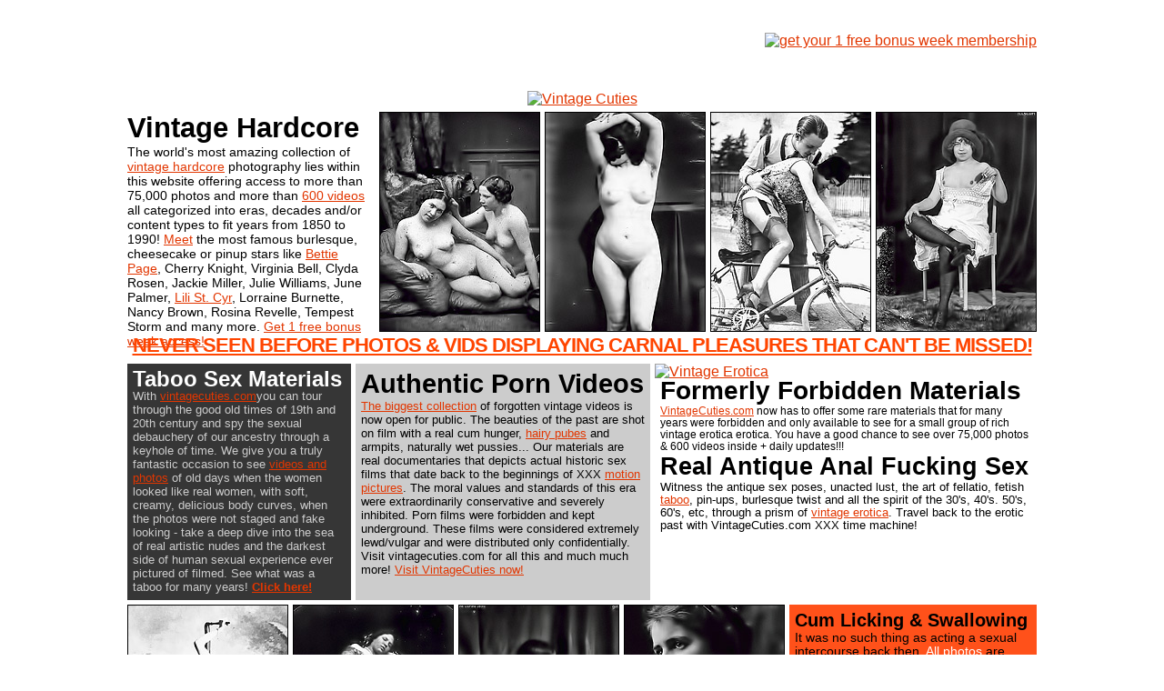

--- FILE ---
content_type: text/html; charset=UTF-8
request_url: http://www.zetagalleries.com/vc/p2/2e831895c930552847ee5a314033aef5/g.php?wm=1100636
body_size: 6257
content:
<!DOCTYPE HTML PUBLIC "-//W3C//DTD HTML 4.01 Transitional//EN" "http://www.w3.org/TR/html4/loose.dtd"><html><head><title>Vintage Cuties - vintage historic hardcore antique sex retro erotica</title><meta name="rating" content="RTA-5042-1996-1400-1577-RTA"><meta name="revisit-after" content="1 days"><meta name="rating" content="mature"><meta http-equiv="Content-Type" content="text/html; charset=UTF-8"><meta name="viewport" content="width=device-width, initial-scale=1, maximum-scale=3"><meta http-equiv="content-language" content="en-us"><meta name="copyright" content="vintagecuties.com"><meta name="description" content="The largest collection of vintage pornography and erotica on the net featuring the finest and the most rare images, movies and stories from 1850 to 1980!"><meta name="abstract" content="The largest collection of vintage pornography and erotica on the net featuring the finest and the most rare images, movies and stories from 1850 to 1980!"><meta name="keywords" content="vintage, antique, classic, retro, vintage erotica, retro erotica, classic erotica, antique erotica, vintage sex, retro sex, classic sex, antique sex, vintage porn, retro porn, classic porn, antique erotica, vintage xxx, retro xxx, classic xxx, antique xxx"><meta http-equiv="language" content="english"><meta name="publisher" content="vintagecuties.com"><meta name="robot" content="index,follow"><meta name="subject" content="The largest collection of vintage pornography and erotica on the net featuring the finest and the most rare images, movies and stories from 1850 to 1980!"><meta name="title" content="Vintage Cuties - the largest collection of vintage pornography and erotica on the net featuring the finest and the most rare images, movies and stories from 1850 to 1980!"><style type="text/css">body{background:url(http://hpcg1.pornilia.com/vc/p2/bg.jpg) #FFF;font-family:Georgia,Arial,sans-serif;margin:0;text-align:center}a:link,a:active,a:visited{color:#e23600}a:hover{color:red}.capital{background:url(http://hpcg1.pornilia.com/vc/p2/capital.png) repeat-x;display:block;height:30px;width:100%}.bar{display:block;height:58px;width:1000px;margin-right:auto;margin-left:auto;text-align:right;position:relative;margin-top:6px}.logo{background:url(http://hpcg2.pornilia.com/vc/p2/vintage-cuties-logo.jpg) no-repeat;display:block;height:58px;width:330px;float:left}.1week{width:670px;float:right;display:block;overflow:hidden}.thumbs1{width:1000px;margin-right:auto;margin-left:auto;margin-top:5px;height:242px}.txt1{display:block;height:242px;width:272px;margin-right:5px;float:left}.thmb1{display:block;float:left}.txt2{width:1000px;margin-right:auto;margin-left:auto;margin-top:5px;clear:left;height:260px}.txt3{display:block;height:260px;width:246px;margin-right:5px;float:left;background:#363636}.txt4{display:block;height:260px;width:324px;margin-right:5px;float:left;background:#ccc}.txt5{display:block;height:260px;width:420px;float:left;text-align:left;background:#FFF}.txt6{display:block;height:242px;width:272px;float:left;background:#ff511a}.iframe{margin-right:auto;margin-left:auto;width:1000px;height:226px;margin-top:5px;clear:both}.txt7{display:block;height:242px;width:295px;margin-right:5px;float:left;background:#ff511a}.txt8{display:block;height:242px;width:336px;margin-right:5px;float:left}.capital2{background:url(http://hpcg1.pornilia.com/vc/p2/capital.png) repeat-x;display:block;height:8px;margin-top:5px;width:100%}.imgline1,.imgline2{width:1000px;margin-right:auto;margin-left:auto;margin-top:6px}</style><script type="text/javascript">var flashinglinks={pause:500,targetlinks:[],changecolor:function(){for(var e=0;e<this.targetlinks.length;e++){var d=this.targetlinks[e],f="flashfg"==d.colorsetting.type?"color":"backgroundColor";d.style[f]=d.style[f]!=d.colorsetting.ncolor?d.colorsetting.ncolor:d.colorsetting.ocolor,d.colorsetting.ccolor=d.style[f]}},fetchcssvalue:function(d,c){return d.style[c]?d.style[c]:d.currentStyle?d.currentStyle[c]:document.defaultView.getComputedStyle?document.defaultView.getComputedStyle(d,"").getPropertyValue(c):""},addEvent:function(f,e,h){if(f.length>0){var g=f.shift();g.addEventListener?g.addEventListener(h,e,!1):g.attachEvent&&g.attachEvent("on"+h,function(){return e.call(g,window.event)}),this.addEvent(f,e,h)}},init:function(){for(var d=document.getElementsByTagName("a"),c=0;c<d.length;c++){d[c].getAttribute("rel")&&/(flash[bf]g)\[(.+)\]/i.test(d[c].getAttribute("rel"))&&(d[c].colorsetting={ocolor:this.fetchcssvalue(d[c],"flashfg"==RegExp.$1?"color":"backgroundColor"),ncolor:RegExp.$2,type:RegExp.$1},this.targetlinks.push(d[c]))}this.targetlinks.length>0&&setInterval(function(){flashinglinks.changecolor()},this.pause)}};flashinglinks.addEvent([window],function(){flashinglinks.init()},"load");</script></head><strongody><div class="capital"></div><div class="bar"><div class="logo"></div><div class="1week"><a href="http://refer.ccbill.com/cgi-bin/clicks.cgi?CA=927142&amp;PA=1100636&amp;HTML=http://www.vintagecuties.com/"><img src="http://hpcg3.pornilia.com/vc/p2/get-your-1-free-bonus-week-membership.gif" alt="get your 1 free bonus week membership" width="426" height="43" border="0"></a></div></div><div class="imgline1"><a href="http://refer.ccbill.com/cgi-bin/clicks.cgi?CA=927142&amp;PA=1100636&amp;HTML=http://www.vintagecuties.com/"><img src="http://hpcg4.pornilia.com/vc/p2/imgline1.jpg" alt="Vintage Cuties" width="1000" height="86" border="0"></a></div><div class="thumbs1"><div class="txt1"><div style="margin:0;font-size:14px;line-height:16px;text-align:left"><strong style="font:700 31px Arial,sans-serif">Vintage Hardcore</strong><br>The world's most amazing collection of <a href="http://refer.ccbill.com/cgi-bin/clicks.cgi?CA=927142&amp;PA=1100636&amp;HTML=http://www.vintagecuties.com/">vintage hardcore</a> photography lies within this website offering access to more than 75,000 photos and more than <a href="http://refer.ccbill.com/cgi-bin/clicks.cgi?CA=927142&amp;PA=1100636&amp;HTML=http://www.vintagecuties.com/">600 videos</a> all categorized into eras, decades and/or content types to fit years from 1850 to 1990! <a href="http://refer.ccbill.com/cgi-bin/clicks.cgi?CA=927142&amp;PA=1100636&amp;HTML=http://www.vintagecuties.com/">Meet</a> the most famous burlesque, cheesecake or pinup stars like <a href="http://refer.ccbill.com/cgi-bin/clicks.cgi?CA=927142&amp;PA=1100636&amp;HTML=http://www.vintagecuties.com/">Bettie Page</a>, Cherry Knight, Virginia Bell, Clyda Rosen, Jackie Miller, Julie Williams, June Palmer, <a href="http://refer.ccbill.com/cgi-bin/clicks.cgi?CA=927142&amp;PA=1100636&amp;HTML=http://www.vintagecuties.com/">Lili St. Cyr</a>, Lorraine Burnette, Nancy Brown, Rosina Revelle, Tempest Storm and many more. <a href="http://refer.ccbill.com/cgi-bin/clicks.cgi?CA=927142&amp;PA=1100636&amp;HTML=http://www.vintagecuties.com/">Get 1 free bonus week access!</a></div></div><div class="thmb1"><a href="01.jpg"><img src="t01.jpg" alt="Vintage Cuties" width="175" height="240" border="0" style="border:solid #000 1px;margin-right:5px"></a><a href="02.jpg"><img src="t02.jpg" alt="Vintage Cuties" width="175" height="240" border="0" style="border:solid #000 1px;margin-right:5px"></a><a href="03.jpg"><img src="t03.jpg" alt="Vintage Cuties" width="175" height="240" border="0" style="border:solid #000 1px;margin-right:5px"></a><a href="04.jpg"><img src="t04.jpg" alt="Vintage Cuties" width="175" height="240" border="0" style="border:solid #000 1px"></a></div></div><div style="font:700 22px Arial,sans-serif;letter-spacing:-1px;line-height:30px" align="center"><a href="http://refer.ccbill.com/cgi-bin/clicks.cgi?CA=927142&amp;PA=1100636&amp;HTML=http://www.vintagecuties.com/" style="color:#000000" rel="flashfg[OrangeRed]">NEVER SEEN BEFORE PHOTOS &amp; VIDS DISPLAYING CARNAL PLEASURES THAT CAN'T BE MISSED!</a></div><div class="txt2"><div class="txt3"><div style="margin:6px;font-size:13px;line-height:15px;color:#CCCCCC;text-align:left"><strong style="font:700 24px Arial,sans-serif;line-height:22px;color:#fff">Taboo Sex Materials</strong><br>With <a href="http://refer.ccbill.com/cgi-bin/clicks.cgi?CA=927142&amp;PA=1100636&amp;HTML=http://www.vintagecuties.com/">vintagecuties.com</a>you can tour through the good old times of 19th and 20th century and spy the sexual debauchery of our ancestry through a keyhole of time. We give you a truly fantastic occasion to see <a href="http://refer.ccbill.com/cgi-bin/clicks.cgi?CA=927142&amp;PA=1100636&amp;HTML=http://www.vintagecuties.com/">videos and photos</a> of old days when the women looked like real women, with soft, creamy, delicious body curves, when the photos were not staged and fake looking - take a deep dive into the sea of real artistic nudes and the darkest side of human sexual experience ever pictured of filmed. See what was a taboo for many years! <strong><a href="http://refer.ccbill.com/cgi-bin/clicks.cgi?CA=927142&amp;PA=1100636&amp;HTML=http://www.vintagecuties.com/">Click here!</a></strong></div></div><div class="txt4"><div style="margin:6px;font-size:13px;text-align:left"><strong style="font:700 29px Arial,sans-serif;text-align:left">Authentic Porn Videos</strong><br><a href="http://refer.ccbill.com/cgi-bin/clicks.cgi?CA=927142&amp;PA=1100636&amp;HTML=http://www.vintagecuties.com/">The biggest collection</a> of forgotten vintage videos is now open for public. The beauties of the past are shot on film with a real cum hunger, <a href="http://refer.ccbill.com/cgi-bin/clicks.cgi?CA=927142&amp;PA=1100636&amp;HTML=http://www.vintagecuties.com/">hairy pubes</a> and armpits, naturally wet pussies... Our materials are real documentaries that depicts actual historic sex films that date back to the beginnings of XXX <a href="http://refer.ccbill.com/cgi-bin/clicks.cgi?CA=927142&amp;PA=1100636&amp;HTML=http://www.vintagecuties.com/">motion pictures</a>. The moral values and standards of this era were extraordinarily conservative and severely inhibited. Porn films were forbidden and kept underground. These films were considered extremely lewd/vulgar and were distributed only confidentially. Visit vintagecuties.com for all this and much much more! <a href="http://refer.ccbill.com/cgi-bin/clicks.cgi?CA=927142&amp;PA=1100636&amp;HTML=http://www.vintagecuties.com/">Visit VintageCuties now!</a></div></div><div class="txt5"><a href="http://refer.ccbill.com/cgi-bin/clicks.cgi?CA=927142&amp;PA=1100636&amp;HTML=http://www.vintagecuties.com/"><img src="http://hpcg5.pornilia.com/vc/p2/vintage-erotica-rediscovered-by-vintage-cuties.png" alt="Vintage Erotica" width="415" height="88" border="0"></a><div style="margin:6px;margin-top:-4px;font-size:12px;line-height:13px;text-align:left"><strong style="font:700 28px Arial,sans-serif">Formerly Forbidden Materials</strong><br><a href="http://refer.ccbill.com/cgi-bin/clicks.cgi?CA=927142&amp;PA=1100636&amp;HTML=http://www.vintagecuties.com/">VintageCuties.com</a> now has to offer some rare materials that for many years were forbidden and only available to see for a small group of rich vintage erotica erotica. You have a good chance to see over 75,000 photos &amp; 600 videos inside + daily updates!!!</div><div style="margin:6px;margin-top:-6px;font-size:13px;line-height:14px"><strong style="font:700 27px Arial,sans-serif;text-align:left">Real Antique Anal Fucking Sex</strong><br>Witness the antique sex poses, unacted lust, the art of fellatio, fetish <a href="http://refer.ccbill.com/cgi-bin/clicks.cgi?CA=927142&amp;PA=1100636&amp;HTML=http://www.vintagecuties.com/">taboo</a>, pin-ups, burlesque twist and all the spirit of the 30's, 40's. 50's, 60's, etc, through a prism of <a href="http://refer.ccbill.com/cgi-bin/clicks.cgi?CA=927142&amp;PA=1100636&amp;HTML=http://www.vintagecuties.com/">vintage erotica</a>. Travel back to the erotic past with VintageCuties.com XXX time machine!</div></div></div><div class="thumbs1"><div class="thmb1"><a href="05.jpg"><img src="t05.jpg" alt="Vintage Cuties" width="175" height="240" border="0" style="border:solid #000 1px;margin-right:5px"></a><a href="06.jpg"><img src="t06.jpg" alt="Vintage Cuties" width="175" height="240" border="0" style="border:solid #000 1px;margin-right:5px"></a><a href="07.jpg"><img src="t07.jpg" alt="Vintage Cuties" width="175" height="240" border="0" style="border:solid #000 1px;margin-right:5px"></a><a href="08.jpg"><img src="t08.jpg" alt="Vintage Cuties" width="175" height="240" border="0" style="border:solid #000 1px;margin-right:5px"></a></div><div class="txt6"><div style="margin:6px;font-size:14px;line-height:15px;text-align:left"><strong style="font:700 20px Arial,sans-serif">Cum Licking &amp; Swallowing</strong><br>It was no such thing as acting a sexual intercourse back then. <a href="http://refer.ccbill.com/cgi-bin/clicks.cgi?CA=927142&amp;PA=1100636&amp;HTML=http://www.vintagecuties.com/" style="color:#FFFFFF">All photos</a> are displaying rather real love making scenes with real feelings, pleasure, orgasms right in your face! <a href="http://refer.ccbill.com/cgi-bin/clicks.cgi?CA=927142&amp;PA=1100636&amp;HTML=http://www.vintagecuties.com/" style="color:#FFFFFF">View forbidden stuff now!</a></div><div style="margin:6px;font-size:14px;line-height:15px;text-align:left"><strong style="font:700 28px Arial,sans-serif">Classic Sex Orgies</strong><br>Believe our <a href="http://refer.ccbill.com/cgi-bin/clicks.cgi?CA=927142&amp;PA=1100636&amp;HTML=http://www.vintagecuties.com/" style="color:#FFFFFF">visitors</a>, who say that female strippers of the past are much hotter than the silicone stuffed and plastic surgery or cosmetics covered models of today that have no personality and that devil's XXX sparkles in their sexy eyes. <a href="http://refer.ccbill.com/cgi-bin/clicks.cgi?CA=927142&amp;PA=1100636&amp;HTML=http://www.vintagecuties.com/" style="color:#FFFFFF"><strong>Click Here!</strong></a></div></div></div><div style="font:700 55px Arial,sans-serif;letter-spacing:-4px" align="center"><a href="http://refer.ccbill.com/cgi-bin/clicks.cgi?CA=927142&amp;PA=1100636&amp;HTML=http://www.vintagecuties.com/" style="color:#000000" rel="flashfg[OrangeRed]">GET 1 FREE BONUS WEEK MEMBERSHIP!</a></div><div class="imgline2"><a href="http://refer.ccbill.com/cgi-bin/clicks.cgi?CA=927142&amp;PA=1100636&amp;HTML=http://www.vintagecuties.com/"><img src="http://hpcg1.pornilia.com/vc/p2/imgline2.jpg" alt="Vintage Cuties" width="1000" height="86" border="0"></a></div><div class="thumbs1"><div class="txt7"><div style="margin:6px;font-size:14px;line-height:14px;text-align:left"><strong style="font:700 22px Arial,sans-serif;line-height:22px;letter-spacing:-1px">Glamorous Natural Women</strong><br>Visit <a href="http://refer.ccbill.com/cgi-bin/clicks.cgi?CA=927142&amp;PA=1100636&amp;HTML=http://www.vintagecuties.com/" style="color:#FFFFFF">vintagecuties.com</a> and be a witness of everything from beautiful sensuous nostalgic glamour pictures, vintage nude strippers, burlesque dancers and stag party bangers to amazing "girl next door" <a href="http://refer.ccbill.com/cgi-bin/clicks.cgi?CA=927142&amp;PA=1100636&amp;HTML=http://www.vintagecuties.com/" style="color:#FFFFFF">sex photography</a>, threesomes, group orgies, anal sex, oral sex, lesbians, sex toys, underground BDSM and the thing is that none of pictures we have are boring! <a href="http://refer.ccbill.com/cgi-bin/clicks.cgi?CA=927142&amp;PA=1100636&amp;HTML=http://www.vintagecuties.com/" style="color:#FFFFFF">Join now</a> and get access to fantastic vintage photograph collection and awesome antique pornographic XXX video database featuring <a href="http://refer.ccbill.com/cgi-bin/clicks.cgi?CA=927142&amp;PA=1100636&amp;HTML=http://www.vintagecuties.com/" style="color:#FFFFFF">the hottest women</a> of 19th and 20th centuries!Hurry up, today you'll be offered a<br><strong style="font:700 23px Arial,sans-serif"><a href="http://refer.ccbill.com/cgi-bin/clicks.cgi?CA=927142&amp;PA=1100636&amp;HTML=http://www.vintagecuties.com/" style="color:#000000;letter-spacing:-1px">1 Free Week Membership!</a></strong></div></div><div class="txt8"><div style="margin:0;font-size:13px;line-height:13px;text-align:left"><strong style="font:700 31px Arial,sans-serif;line-height:30px">Delicious Hairy Bodies</strong><br>During years we on <a href="http://refer.ccbill.com/cgi-bin/clicks.cgi?CA=927142&amp;PA=1100636&amp;HTML=http://www.vintagecuties.com/">vintagecuties.com</a>have collected the cream of the antique erotica and pornography materials of glamorous models and naked girl strippers from the last 100 years! <a href="http://refer.ccbill.com/cgi-bin/clicks.cgi?CA=927142&amp;PA=1100636&amp;HTML=http://www.vintagecuties.com/">Browse</a> enormous collection of the early underground stag films with no exclusion of the extremely rare and formerly forbidden old time hardcore movies. <a href="http://refer.ccbill.com/cgi-bin/clicks.cgi?CA=927142&amp;PA=1100636&amp;HTML=http://www.vintagecuties.com/"><strong>Click Here!</strong></a></div><div style="margin:0;font-size:13px;line-height:13px;text-align:left"><strong style="font:700 26px Arial,sans-serif;line-height:26px">Access to Bonus Paysites</strong><br>We offer you the immediate and unrestrictive <a href="http://refer.ccbill.com/cgi-bin/clicks.cgi?CA=927142&amp;PA=1100636&amp;HTML=http://www.vintagecuties.com/">access</a> to the biggest ever vintage photo and video collection covering all ages, decades and years between 1850 and 1980! <a href="http://refer.ccbill.com/cgi-bin/clicks.cgi?CA=927142&amp;PA=1100636&amp;HTML=http://www.vintagecuties.com/">We update every day!</a> We offer a really inimitable customer support! Secure and confidential billing. Free unlimited access to bonus paysites. Join VintageCuties now! <strong><a href="http://refer.ccbill.com/cgi-bin/clicks.cgi?CA=927142&amp;PA=1100636&amp;HTML=http://www.vintagecuties.com/">Click here for hot preview!</a></strong></div></div><div class="thmb1"><a href="09.jpg"><img src="t09.jpg" alt="Vintage Cuties" width="175" height="240" border="0" style="border:solid #000 1px;margin-right:5px"></a><a href="10.jpg"><img src="t10.jpg" alt="Vintage Cuties" width="175" height="240" border="0" style="border:solid #000 1px"></a></div></div><div class="iframe"><iframe width="1000" height="232" src="http://videos.zetacash.com/if/f/vc/h/240x180.php?wm=x&amp;t=&amp;th=240x180&amp;s=x&amp;bg=transparent&amp;w=1000&amp;h=226&amp;fs=16&amp;tc=000000&amp;lc=ff511a&amp;hc=ff0000&amp;sp=11" frameborder="0" scrolling="no"></iframe></div><div style="font:700 53px Arial,sans-serif;letter-spacing:-4px" align="center"><a href="http://refer.ccbill.com/cgi-bin/clicks.cgi?CA=927142&amp;PA=1100636&amp;HTML=http://www.vintagecuties.com/" style="color:#000000" rel="flashfg[OrangeRed]">CLICK HERE TO VISIT VINTAGECUTIES.COM</a></div><div style="height:70px"></div><div style="font:700 26px Arial,sans-serif;letter-spacing:-1px;line-height:30px" align="center">MEMBERS GET FULL ACCESS TO THE CONTENTS OF THE FOLLOWING PORN SITES</div><table align="center" border="0" cellpadding="0" cellspacing="0" width="1000"><tr><td><a target="_blank" href="http://refer.ccbill.com/cgi-bin/clicks.cgi?CA=927142&amp;PA=1100636&amp;HTML=http://www.hairypussycuties.com/main.html"><img src="http://hpcg2.pornilia.com/vc/p2/hairy-pussy-cuties.png" alt="Hairy Pussy Cuties" width="330" height="400" border="0"></a></td><td bgcolor="#ff511a">&nbsp;</td><td><a target="_blank" href="http://refer.ccbill.com/cgi-bin/clicks.cgi?CA=927142&amp;PA=1100636&amp;HTML=http://www.maturecutie.com/main.html"><img src="http://hpcg3.pornilia.com/vc/p2/mature-cutie.jpg" alt="Mature Cutie" width="330" height="400" border="0"></a></td><td bgcolor="#ff511a">&nbsp;</td><td><a target="_blank" href="http://refer.ccbill.com/cgi-bin/clicks.cgi?CA=927142&amp;PA=1100636&amp;HTML=http://www.homemadejunk.com/main.html"><img src="http://hpcg4.pornilia.com/vc/p2/home-made-junk.png" alt="Home Made Junk" width="330" height="400" border="0"></a></td></tr><tr bgcolor="#ff511a"><td height="5" colspan="5" bgcolor="#ff511a"></td></tr><tr><td><a target="_blank" href="http://refer.ccbill.com/cgi-bin/clicks.cgi?CA=927142&amp;PA=1100636&amp;HTML=http://www.homemadejunk.com/mature/"><img src="http://hpcg5.pornilia.com/vc/p2/real-mature-amateurs.png" alt="Real Mature Amateurs" width="330" height="400" border="0"></a></td><td width="5" bgcolor="#ff511a"></td><td><a target="_blank" href="http://refer.ccbill.com/cgi-bin/clicks.cgi?CA=927142&amp;PA=1100636&amp;HTML=http://www.homemadejunk.com/naturists/"><img src="http://hpcg1.pornilia.com/vc/p2/naturists-we-like-being-naked.png" alt="Nudists: We Like Being Naked" width="330" height="400" border="0"></a></td><td width="5" bgcolor="#ff511a"></td><td><a target="_blank" href="http://refer.ccbill.com/cgi-bin/clicks.cgi?CA=927142&amp;PA=1100636&amp;HTML=http://www.homemadejunk.com/vintage/"><img src="http://hpcg2.pornilia.com/vc/p2/Vintage-Pornography.png" title="Vintage Pornography" alt="Vintage Pornography" width="330" height="400" border="0"></a></td></tr></table><div style="height:10px"></div><div align="center" style="font:700 55px Arial,sans-serif;letter-spacing:-4px"><a href="http://refer.ccbill.com/cgi-bin/clicks.cgi?CA=927142&amp;PA=1100636&amp;HTML=http://www.vintagecuties.com/" style="color:#000000" rel="flashfg[OrangeRed]">FOLLOW THIS LINK FOR MORE PREVIEW!</a></div><div style="height:70px"></div><script type="text/javascript">var _gaq=_gaq||[];_gaq.push(["_setAccount","UA-17686667-12"]),_gaq.push(["_trackPageview"]),function(){var n=document.createElement("script"),t;n.type="text/javascript",n.async=!0,n.src=("https:"==document.location.protocol?"https://ssl":"http://www")+".google-analytics.com/ga.js",t=document.getElementsByTagName("script")[0],t.parentNode.insertBefore(n,t)}();</script><div class="capital2"></div></body></html>